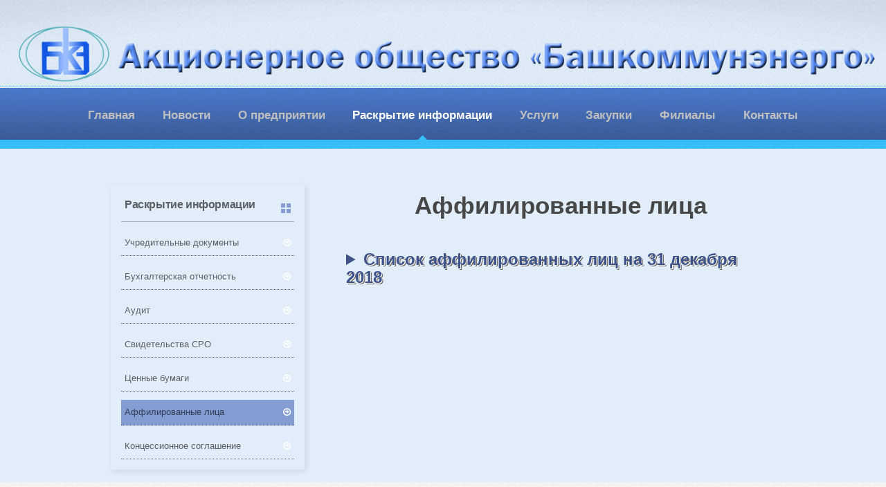

--- FILE ---
content_type: text/html; charset=UTF-8
request_url: http://bashkomen.ru/raskrytie-informacii/affilirovannye-lica.php
body_size: 2731
content:
<!DOCTYPE HTML>
<base href="../">
<!DOCTYPE HTML>
<html lang="ru">
	<head>
		<meta charset="UTF-8">
		<!-- Global site tag (gtag.js) - Google Analytics -->
		<script async src="https://www.googletagmanager.com/gtag/js?id=UA-151879893-1"></script>
		<script>
		  window.dataLayer = window.dataLayer || [];
		  function gtag(){dataLayer.push(arguments);}
		  gtag('js', new Date());

		  gtag('config', 'UA-151879893-1');
		</script>
		<meta name="google-site-verification" content="bIBIkabBkYkJGfByh-yJ2XZn6Cl5i12KpOKH5-6tpDg" />

		<title>Аффилированные лица | АО «Башкоммунэнерго»</title>
		<link rel="shortcut icon" href="/favicon.ico" type="image/x-icon">
		<meta name="viewport" content="width=device-width, initial-scale=1">
		<meta name="description" content="Аффилированные лица | АО «Башкоммунэнерго» Проектирование внутренних систем газоснабжения котельных, систем теплоснабжения с блочными модульными котельными, перевооружения тепловых сетей, центральных и автоматизированных индивидуальных тепловых пунктов, блочного исполнения ЦТП, ИТП, АИТП, БТП." />
		<meta name="keywords" content="Аффилированные лица | АО «Башкоммунэнерго» Проектирование внутренних систем газоснабжения котельных, систем теплоснабжения с блочными модульными котельными, перевооружения тепловых сетей, центральных и автоматизированных индивидуальных тепловых пунктов, блочного исполнения ЦТП, ИТП, АИТП, БТП." />
		<link rel="canonical" href=http://bashkomen.ru/raskrytie-informacii/affilirovannye-lica.php />
		<!--[if lte IE 8]><script src="css/ie/html5shiv.js"></script><![endif]-->
		<script src="/js/jquery.min.js"></script>
		<script src="/js/jquery.dropotron.min.js"></script>
		<script src="/js/skel.min.js"></script>
		<script src="/js/skel-layers.min.js"></script>
		<script src="/js/init.js"></script>
		<noscript>
			<link rel="stylesheet" href="/css/skel.css" />
			<link rel="stylesheet" href="/css/style.css" />
			<link rel="stylesheet" href="/css/style-wide.css" />
		</noscript>
		<!--[if lte IE 8]><link rel="stylesheet" href="css/ie/v8.css" /><![endif]-->
	<body>
		<!-- Yandex.Metrika counter -->
		
		<script type="text/javascript" >
		   (function(m,e,t,r,i,k,a){m[i]=m[i]||function(){(m[i].a=m[i].a||[]).push(arguments)};
		   m[i].l=1*new Date();k=e.createElement(t),a=e.getElementsByTagName(t)[0],k.async=1,k.src=r,a.parentNode.insertBefore(k,a)})
		   (window, document, "script", "https://mc.yandex.ru/metrika/tag.js", "ym");

		   ym(56117674, "init", {
		        clickmap:true,
		        trackLinks:true,
		        accurateTrackBounce:true,
		        webvisor:true
		   });
		</script>
		<noscript><div><img src="https://mc.yandex.ru/watch/56117674" style="position:absolute; left:-9999px;" alt="" /></div></noscript>
		<!-- /Yandex.Metrika counter -->
		<!-- Yandex.Metrika counter -->
		<script type="text/javascript" >
		   (function(m,e,t,r,i,k,a){m[i]=m[i]||function(){(m[i].a=m[i].a||[]).push(arguments)};
		   m[i].l=1*new Date();k=e.createElement(t),a=e.getElementsByTagName(t)[0],k.async=1,k.src=r,a.parentNode.insertBefore(k,a)})
		   (window, document, "script", "https://mc.yandex.ru/metrika/tag.js", "ym");

		   ym(56521306, "init", {
		        clickmap:true,
		        trackLinks:true,
		        accurateTrackBounce:true,
		        webvisor:true
		   });
		</script>
		<noscript><div><img src="https://mc.yandex.ru/watch/56521306" style="position:absolute; left:-9999px;" alt="" /></div></noscript>
		<!-- /Yandex.Metrika counter -->
		<!-- Header -->
			<div id="header">
			<!-- Logo -->
				<a href="index.php"><img src="images/head.png" style="width:100%" alt=" Акционерное Общество Башкоммунэнерго"></a>
			<!-- Nav -->
				<nav id="nav">
					<ul>
						<li ><a href="index.php">Главная</a></li>
						<li ><a href="novosti.php">Новости</a></li>
						<li >
							<a href="o-predpriyatii/istoriya.php">О предприятии</a>
							<ul>
								<li><a href="o-predpriyatii/istoriya.php">История</a></li>
								<li>
									<a href="o-predpriyatii/sovet-direktorov.php">Структура</a>
									<ul>
										<li><a href="o-predpriyatii/sovet-direktorov.php">Совет директоров</a></li>
										<li><a href="o-predpriyatii/rukovodstvo.php">Руководство</a></li>
									</ul>
								</li>
								<li><a href="o-predpriyatii/rekvisity.php">Реквизиты</a></li>
							</ul>
						</li>
						<li  class="current">
							<a href="raskrytie-informacii/uchreditelnye-dokumenty.php">Раскрытие информации</a>
							<ul>
								<li><a href="raskrytie-informacii/uchreditelnye-dokumenty.php">Учредительные документы</a></li>
								<li><a href="raskrytie-informacii/buhgalterskaya-otchetnost.php">Бухгалтерская отчетность</a></li>
								<li><a href="raskrytie-informacii/audit.php">Аудит</a></li>
								<li><a href="raskrytie-informacii/svidetelstva-sro.php">Свидетельства СРО</a></li>
								<li><a href="raskrytie-informacii/cennye-bumagi.php">Ценные бумаги</a></li>
								<li><a href="raskrytie-informacii/affilirovannye-lica.php">Аффилированные лица</a></li>
								<li><a href="raskrytie-informacii/koncessionnoe-soglashenie.php">Концессионное соглашение</a></li>
							</ul>
						</li>
						<li >
							<a href="uslugi/predostavlyaemye-uslugi.php">Услуги</a>
							<ul>
								<li><a href="uslugi/predostavlyaemye-uslugi.php">Предоставляемые услуги</a></li>
								<li><a href="uslugi/sdacha-pomeshchenij-v-arendu.php">Сдача помещений в аренду</a></li>
							</ul>
						</li>
						<li >
							<a href="zakupki/polozhenie-o-zakupkah.php">Закупки</a>
							<ul>
								<li><a href="zakupki/polozhenie-o-zakupkah.php">Положение о закупках</a></li>
								<li><a href="zakupki/plan-zakupok.php">План закупок</a></li>
								<li><a href="zakupki/informaciya-o-zakupkah.php">Информация о закупках</a></li>
							</ul>
						</li>
						<li>
							<a href="">Филиалы</a>
							<ul>
								<li><a href="http://yanaul.bashkomen.ru">Янаульский филиал</a></li>
							</ul>
						</li>
						<li >
							<a href="kontakty.php">Контакты</a>
						</li>
					</ul>
				</nav>
			</div><!-- Main -->
<section class="wrapper style1">
	<div class="container">
		<div class="row 200%">
			<div class="4u 12u(narrower)">
				<div id="sidebar">
					<!-- Sidebar -->
					<div class="category-wrap">
						<h3>Раскрытие информации</h3>
						<ul>
							<li><a href="raskrytie-informacii/uchreditelnye-dokumenty.php">Учредительные документы</a></li>
							<li><a href="raskrytie-informacii/buhgalterskaya-otchetnost.php">Бухгалтерская отчетность</a></li>
							<li><a href="raskrytie-informacii/audit.php">Аудит</a></li>
							<li><a href="raskrytie-informacii/svidetelstva-sro.php">Свидетельства СРО</a></li>
							<li><a href="raskrytie-informacii/cennye-bumagi.php">Ценные бумаги</a></li>
							<li style="background:#839CD2"><a href="raskrytie-informacii/affilirovannye-lica.php">Аффилированные лица</a></li>
							<li><a href="raskrytie-informacii/koncessionnoe-soglashenie.php">Концессионное соглашение</a></li>
						</ul>
					</div>
				</div>
			</div>
			<div class="8u  12u(narrower) important(narrower)">
				<div id="content">
					<!-- Content -->
					<header>
						<h1>Аффилированные лица</h1>
					</header>
					<details>
						<summary class="link-file">Список аффилированных лиц на 31 декабря 2018</summary>
						<img src="files/Список-аффилированных-лиц-на-31-декабря-2018-1-1.jpg" alt="Список аффилированных лиц на 31 декабря 2018 1 1.jpg" style="width:100%">
						<img src="files/Список-аффилированных-лиц-на-31-декабря-2018-1-2.jpg" alt="Список аффилированных лиц на 31 декабря 2018 1 2.jpg" style="width:100%">
						<img src="files/Список-аффилированных-лиц-на-31-декабря-2018-1-3.jpg" alt="Список аффилированных лиц на 31 декабря 2018 1 3.jpg" style="width:100%">
						<img src="files/Список-аффилированных-лиц-на-31-декабря-2018-1-4.jpg" alt="Список аффилированных лиц на 31 декабря 2018 1 4.jpg" style="width:100%">
						<img src="files/Список-аффилированных-лиц-на-31-декабря-2018-1-5.jpg" alt="Список аффилированных лиц на 31 декабря 2018 1 5.jpg" style="width:100%">
					</details><br><br>
				</div>
			</div>
		</div>
	</div>
</section>
	<!-- Footer -->
		<div id="footer">
			<div class="container">
				<div class="row">
					<section>
						<h2>© АО «БАШКОММУНЭНЕРГО»</h2>
						<b>07 ноября 2025 года.</b>					</section>
				</div>
			</div>
		</div>
	</body>
</html>

--- FILE ---
content_type: text/css
request_url: http://bashkomen.ru/css/style-wide.css
body_size: 269
content:
/*
	Arcana by HTML5 UP
	html5up.net | @n33co
	Free for personal and commercial use under the CCA 3.0 license (html5up.net/license)
*/

/* Basic */

	body, input, select, textarea {
		font-size: 14pt;
		line-height: 1.5em;
	}

/* Banner 

	#banner {
		height: 15em;
	}*/

--- FILE ---
content_type: application/javascript
request_url: http://bashkomen.ru/js/skel-layers.min.js
body_size: 6535
content:
/* skel-layers.js v2.0.1 | (c) n33 | getskel.com | MIT licensed */
(function(e){typeof define=="function"&&define.amd?define(["jquery","skel"],e):e(jQuery,skel)})(function(e,t){var n="config",r="cache",i="setTimeout",s="trigger",o="_skel_layers_translateOrigin",u="position",f="_skel_layers_resetForms",l="visibleWrapper",c="$element",h="_skel_layers_translate",p="skel-layers-moved",d="moveToVisibleWrapper",v="_skel_layers_promote",m="exclusiveLayer",g="moveToHiddenWrapper",y="_skel_layers_resume",b="exclusive",w="_skel_layers_demote",E="center",S="right",x="_skel_layers_cssNumericValue",T="bottom",N="prototype",C="speed",k="css",L="left",A="_skel_layers_init",O="wrapper",M="_skel_layers_suspend",_="skel-layers-css-values",D="width",P="overflow-x",H="_skel_layers_doTranslate",B="hidestart",j="transform",F="layers",I="showstart",q="skel-layers-layer-z-index",R="_height",U="transition",z=null,W="hiddenWrapper",X="scrollTop",V="skel-layers-css",$="children",J=".skel-layers-fixed:not(.skel-layers-moved)",K="height",Q="showend",G="hideend",Y="iterate",Z="auto",et="unlockView",tt="resetForms",nt="deviceType",rt="top",it="touchstart.lock click.lock scroll.lock",st="element",ot="recalcW",ut="hidden",at="_width",ft='<div id="skel-layers-placeholder-',lt="_skel_layers_fadeOut",ct="parent",ht=!0,pt=!1,dt="length",vt="_skel_layers_fadeIn",mt="100%",gt="padding-bottom",yt="skel-layers-exclusiveVisible",bt="blur",wt="-webkit-tap-highlight-color",Et="_skel_layers_uncss",St="_skel_layers_recss",xt="isInitialized",Tt="easing",Nt="useActive",Ct="lockView",kt="animation",Lt="originalEvent",At="skel-layers-layer-position",Ot="#skel-layers-placeholder-",Mt="animations",_t="skel_layers_hiddenWrapper",Dt="animate",Pt="append",Ht="-webkit-",Bt="registerLocation",jt="resize.lock scroll.lock",Ft="skel-layers-layer-index",It="orientationchange.lock",qt="hasClass",Rt="positions",Ut="touchPosX",zt="z-index",Wt="stopPropagation",Xt="_skel_layers_initializeCell",Vt="breakpoints",$t="touchPosY",Jt="hide",Kt="backface-visibility",Qt="preventDefault",Gt="canUseProperty",Yt="undefined",Zt="events",en="window",tn="-webkit-transition",nn="_skel_layers_expandCell",rn="addClass",sn="recalcH",on="visible",un="_skel_layers_hasParent",an="none",fn="absolute",ln="-moz-",cn="-moz-transition",hn="-ms-transition",pn="opacity",dn="removeClass",vn="-o-transition",mn="show",gn="rgba(0,0,0,0)",yn="-ms-",bn="appendTo",wn="data",En="states",Sn="s ",xn="ios",Tn="getArray",Nn="object",Cn="_skel_layers_xcss",kn="x",Ln="perspective",An="-",On="fixed",Mn="mode",_n="px",Dn="overflow-y",Pn="find",Hn="side",Bn="cell-size",jn="isVisible",Fn="*",In="-o-",qn="touches",Rn="opacity ",Un="body",zn="relative",Wn="html",Xn="#",Vn="attr",$n="htmlbody";t.registerPlugin(F,function(e){function fr(e,t,r){var i,s,o=this;this.id=e,this.index=r,this[Zt]={},this[n]={breakpoints:z,states:z,position:z,side:z,animation:an,orientation:an,width:Z,height:Z,maxWidth:mt,maxHeight:mt,zIndex:this.index,html:"",hidden:pt,exclusive:z,resetScroll:ht,resetForms:ht,swipeToHide:ht,clickToHide:pt},ar._.extend(this[n],t),this[n][b]===z&&(this[n][b]=this[n][ut]),this[st]=ar._.newDiv(this[n][Wn]),this[st].id=e,this[st]._layer=this,this[c]=z,this[Ut]=z,this[$t]=z,this[on]=pt,s=ar._.newElement(this.id,this[st],_t,1),s.onAttach=function(){var e=this[Nn]._layer;e[xt]()||e.init(),e.resume()},s.onDetach=function(){var e=this[Nn]._layer;e.suspend()},o[n][En]&&o[n][En]!=ar._.sd?(ar._.cacheElement(s),i=ar._[Tn](o[n][En]),ar._[Y](i,function(e){ar._.addCachedElementToState(i[e],s)})):o[n][Vt]?(ar._.cacheElement(s),i=ar._[Tn](o[n][Vt]),ar._[Y](i,function(e){ar._.addCachedElementToBreakpoint(i[e],s)})):ar._.attachElement(s)}var ar;return typeof e==Yt?pt:(e.fn[w]=function(){var t,n;if(this[dt]>1){for(t=0;t<this[dt];t++)e(this[t])[w]();return e(this)}return n=e(this),n[k](zt,n[wn](q))[wn](q,""),n},e.fn[nn]=function(){var t=e(this),n=t[ct](),r=12;n[$]().each(function(){var t=e(this),n=t[Vn]("class");n&&n.match(/(\s+|^)([0-9]+)u(\s+|$)/)&&(r-=parseInt(RegExp.$2))}),r>0&&(t[Xt](),t[k](D,(t[wn](Bn)+r)/12*100+"%"))},e.fn[un]=function(){return e(this).parents()[dt]>0},e.fn[Xt]=function(){var t=e(this);t[Vn]("class").match(/(\s+|^)([0-9]+)u(\s+|$)/)&&t[wn](Bn,parseInt(RegExp.$2))},e.fn[v]=function(t){var r,i,s;if(this[dt]>1){for(r=0;r<this[dt];r++)e(this[r])[v](t);return e(this)}return i=e(this),isNaN(s=parseInt(i[wn](Ft)))&&(s=0),i[wn](q,i[k](zt))[k](zt,ar[n].baseZIndex+s+(t?t:1)),i},e.fn[f]=function(){var t=e(this);return e(this)[Pn]("form").each(function(){this.reset()}),t},e.fn[Cn]=function(t,n){return e(this)[k](t,n)[k](ln+t,ln+n)[k](Ht+t,Ht+n)[k](In+t,In+n)[k](yn+t,yn+n)},e.fn._skel_layers_xcssProperty=function(t,n){return e(this)[k](t,n)[k](ln+t,n)[k](Ht+t,n)[k](In+t,n)[k](yn+t,n)},e.fn._skel_layers_xcssValue=function(t,n){return e(this)[k](t,n)[k](t,ln+n)[k](t,Ht+n)[k](t,In+n)[k](t,yn+n)},e.fn[Et]=function(){var n=e(this),r=n[wn](V),i={};if(!r||n[wn](_))return n;t[Y](r,function(e){var t=n[k](r[e]);t&&(i[r[e]]=t,n[k](r[e],""))}),n[wn](_,i)},e.fn[St]=function(){var n=e(this),r=n[wn](_);if(!r)return n;t[Y](r,function(e){n[k](e,r[e])}),n.removeData(_)},fr[N][Mt]={none:{show:function(e){var t=e[n],r=e[c];r[X](0)[v](t.zIndex)[mn](),t[tt]&&r[f](),t[b]&&ar[Ct](kn),e[d](),e[s](I),e[s](Q)},hide:function(e){var t=e[n],r=e[c];r[Pn](Fn)[s](bt,[ht]),t[b]&&ar[et](kn),e[g](),r[w]()[Jt](),e[s](B),e[s](G)}},fade:{show:function(e){var t=e[n],r=e[c];r[X](0)[v](t.zIndex)[k](pn,0)[mn](),t[tt]&&r[f](),t[b]&&ar[Ct](kn),e[d](),e[s](I),window[i](function(){r[vt](function(){e[s](Q)})},50)},hide:function(e){var t=e[n],r=e[c];r[Pn](Fn)[s](bt,[ht]),e[s](B),r[lt](function(){t[b]&&ar[et](kn),e[g](),r[w]()[Jt](),e[s](G)})}},overlayX:{show:function(e){var t=e[n],r=e[c];r[X](0)[v](t.zIndex)[k](t[Hn],An+ar[ot](t[at])+_n)[mn](),t[tt]&&r[f](),t[b]&&ar[Ct](kn),e[d](),e[s](I),window[i](function(){r[h]((t[Hn]==S?An:"")+ar[ot](t[at]),0),window[i](function(){e[s](Q)},ar[n][C])},50)},hide:function(e){var t=e[n],r=e[c];r[Pn](Fn)[s](bt,[ht]),e[s](B),r[o](),window[i](function(){t[b]&&ar[et](kn),e[g](),r[w]()[Jt](),e[s](G)},ar[n][C]+50)}},overlayY:{show:function(e){var t=e[n],r=e[c];r[X](0)[v](t.zIndex)[k](t[Hn],An+ar[ot](t[R])+_n)[mn](),t[tt]&&r[f](),t[b]&&ar[Ct]("y"),e[d](),e[s](I),window[i](function(){r[h](0,(t[Hn]==T?An:"")+ar[ot](t[R])),window[i](function(){e[s](Q)},ar[n][C])},50)},hide:function(e){var t=e[n],r=e[c];r[Pn](Fn)[s](bt,[ht]),e[s](B),r[o](),window[i](function(){t[b]&&ar[et]("y"),e[g](),r[w]()[Jt](),e[s](G)},ar[n][C]+50)}},pushX:{show:function(e){var t=e[n],o=e[c],u=ar[r][O].add(ar[r][l][$]());o[X](0)[k](t[Hn],An+ar[ot](t[at])+_n)[mn](),t[tt]&&o[f](),u[v](),t[b]&&ar[Ct](kn),e[d](),e[s](I),window[i](function(){o.add(u)[h]((t[Hn]==S?An:"")+ar[ot](t[at]),0),window[i](function(){e[s](Q)},ar[n][C])},50)},hide:function(e){var t=e[n],u=e[c],a=ar[r][O].add(ar[r][l][$]());u[Pn](Fn)[s](bt,[ht]),e[s](B),u.add(a)[o](),window[i](function(){t[b]&&ar[et](kn),u[Jt](),e[g](),a[w](),e[s](G)},ar[n][C]+50)}},pushY:{show:function(e){var t=e[n],o=e[c],u=ar[r][O].add(ar[r][l][$]());o[X](0)[k](t[Hn],An+ar[sn](t[R])+_n)[mn](),t[tt]&&o[f](),t[b]&&ar[Ct]("y"),e[d](),e[s](I),window[i](function(){o.add(u)[h](0,(t[Hn]==T?An:"")+ar[sn](t[R])),window[i](function(){e[s](Q)},ar[n][C])},50)},hide:function(e){var t=e[n],u=e[c],a=ar[r][O].add(ar[r][l][$]());u[Pn](Fn)[s](bt,[ht]),e[s](B),u.add(a)[o](),window[i](function(){t[b]&&ar[et]("y"),u[Jt](),e[g](),e[s](G)},ar[n][C]+50)}},revealX:{show:function(e){var t=e[n],o=e[c],u=ar[r][O].add(ar[r][l][$]());o[X](0)[mn](),t[tt]&&o[f](),u[v](),t[b]&&ar[Ct](kn),e[d](),e[s](I),window[i](function(){u[h]((t[Hn]==S?An:"")+ar[ot](t[at]),0),window[i](function(){e[s](Q)},ar[n][C])},50)},hide:function(e){var t=e[n],u=e[c],a=ar[r][O].add(ar[r][l][$]());u[Pn](Fn)[s](bt,[ht]),e[s](B),a[o](),window[i](function(){t[b]&&ar[et](kn),u[Jt](),a[w](),e[g](),e[s](G)},ar[n][C]+50)}}},fr[N][Rt]={"top-left":{v:rt,h:L,side:L},"top-right":{v:rt,h:S,side:S},top:{v:rt,h:E,side:rt},"top-center":{v:rt,h:E,side:rt},"bottom-left":{v:T,h:L,side:L},"bottom-right":{v:T,h:S,side:S},bottom:{v:T,h:E,side:T},"bottom-center":{v:T,h:E,side:T},left:{v:E,h:L,side:L},"center-left":{v:E,h:L,side:L},right:{v:E,h:S,side:S},"center-right":{v:E,h:S,side:S},center:{v:E,h:E,side:pt},"center-center":{v:E,h:E,side:pt}},fr[N].on=function(e,t){this[Zt][e]||(this[Zt][e]=[]),this[Zt][e].push(t)},fr[N][s]=function(e){var t;if(!this[Zt][e]||this[Zt][e][dt]==0)return;t=this,ar._[Y](this[Zt][e],function(n){t[Zt][e][n]()})},fr[N][mn]=function(){var e,t,o,a,f;if(this[on]){ar[r][l][Pt](this[st]);return}e=this,t=this[n],o=ar._[Nt](t[kt]),a=this[c],a[k]("max-width","")[k]("max-height","")[k](D,"")[k](K,""),t[at]=ar._[Nt](t[D]),t[R]=ar._[Nt](t[K]),t[at]==Z&&(t[at]=a.outerWidth()+1),t[R]==Z&&(t[R]=a.outerHeight()+1);if(t.maxWidth!=mt||t[D]==Z)t[at]=ar[ot](t[at]),t._maxWidth=ar[ot](ar._[Nt](t.maxWidth)),t[at]=Math.min(t[at],t._maxWidth);if(t.maxHeight!=mt||t[K]==Z)t[R]=ar[sn](t[R]),t._maxHeight=ar[sn](ar._[Nt](t.maxHeight)),t[R]=Math.min(t[R],t._maxHeight);a[k](D,t[at])[k](K,t[R]),ar._.vars[nt]==xn&&(t[R]==mt&&!t[ut]&&a[k](K,"-webkit-calc("+t[R]+" + 70px)"),a.on(bt,"input,select,textarea",function(t,n){if(n)return;window[i](function(){ar[r][W][Pt](e[st]),window[i](function(){ar[r][l][Pt](e[st])},500)},500)})),f=this[Rt][t[u]],a[rn]("skel-layer-"+t[u])[wn](At,t[u]);switch(f.v){case rt:a[k](rt,0);break;case T:a[k](T,0);break;case E:a[k](rt,"50%")[k]("margin-top",An+ar.getHalf(t[R]))}switch(f.h){case L:a[k](L,0);break;case S:a[k](S,0);break;case E:a[k](L,"50%")[k]("margin-left",An+ar.getHalf(t[at]))}this[Mt][o][mn](this),t[b]&&(ar[r][Un][rn](yt),ar[r][m]=this),this[on]=ht,this[s](mn)},fr[N][Jt]=function(){var e,t;if(!this[on]){ar[r][W][Pt](this[st]);return}e=this[n],t=ar._[Nt](e[kt]),t in this[Mt]||(t=an),this[Mt][t][Jt](this),e[b]&&ar[r][m]===this&&(ar[r][Un][dn](yt),ar[r][m]=z),this[s](Jt),this[on]=pt},fr[N].init=function(){var t=this[n],r=e(this[st]),s=this;r[A](),r[Pn](Fn).each(function(){ar.parseInit(e(this))}),r[rn]("skel-layer")[wn](Ft,this.index)[k](zt,ar[n].baseZIndex)[k](u,On)[k]("-ms-overflow-style","-ms-autohiding-scrollbar")[k]("-webkit-overflow-scrolling","touch")[Jt]();switch(t.orientation){case"vertical":r[k](Dn,Z)[k](P,ut);break;case"horizontal":r[k](P,Z)[k](Dn,ut);break;case an:default:}if(!t[u]||!(t[u]in this[Rt]))t[u]="top-left";t[Hn]||(t[Hn]=this[Rt][t[u]][Hn]);if(!t[kt]||typeof t[kt]!==Nn&&!(t[kt]in this[Mt]))t[kt]=an;t.clickToHide&&r[Pn]("a")[k](wt,gn).on("click.skel-layers",function(t){var r,o,u=e(this);if(u[qt]("skel-layers-ignore"))return;t[Qt](),t[Wt](),s[Jt]();if(u[qt]("skel-layers-ignoreHref"))return;r=u[Vn]("href"),o=u[Vn]("target"),typeof r!==Yt&&r!=""&&window[i](function(){o=="_blank"&&ar._.vars[nt]!="wp"?window.open(r):window.location.href=r},ar[n][C]+10)}),r.on("touchstart",function(e){s[Ut]=e[Lt][qn][0].pageX,s[$t]=e[Lt][qn][0].pageY}).on("touchmove",function(e){var n,i,o,u,a,f,l;if(s[Ut]===z||s[$t]===z)return;n=s[Ut]-e[Lt][qn][0].pageX,i=s[$t]-e[Lt][qn][0].pageY,o=r.outerHeight(),u=r.get(0).scrollHeight-r[X]();if(t[ut]&&t.swipeToHide){a=pt,f=20,l=50;switch(t[Hn]){case L:a=i<f&&i>-1*f&&n>l;break;case S:a=i<f&&i>-1*f&&n<-1*l;break;case rt:a=n<f&&n>-1*f&&i>l;break;case T:a=n<f&&n>-1*f&&i<-1*l}if(a)return s[Ut]=z,s[$t]=z,s[Jt](),pt}if(r[X]()==0&&i<0||u>o-2&&u<o+2&&i>0)return pt}),this[c]=r},fr[N][xt]=function(){return this[c]!==z},fr[N][jn]=function(){return this[c].is(":visible")},fr[N][d]=function(){ar[r][l][Pt](this[c])},fr[N][g]=function(){if(!this[c][un]())return;ar[r][W][Pt](this[c])},fr[N].resume=function(t){if(!this[xt]())return;this[c][Pn](Fn).each(function(){ar.parseResume(e(this))}),this[n][ut]||this[mn](t)},fr[N].suspend=function(){if(!this[xt]())return;this[c][o](),this[c][Pn](Fn).each(function(){ar.parseSuspend(e(this))}),this[on]&&this[Jt]()},ar={cache:{visibleWrapper:z,body:z,exclusiveLayer:z,document:z,html:z,htmlbody:z,hiddenWrapper:z,layers:{},parent:z,window:z,wrapper:z},config:{baseZIndex:1e4,layers:{},mode:u,speed:500,easing:"ease",wrap:ht},eventType:"click touchend",layerIndex:1,create:function(t,i,s){var o,a;if(t in ar[r][F])return;if(u in i){if(!i[Wn]&&(o=e(Xn+t))[dt]==0)return;return ar[n].wrap||(ar[n].wrap=ht,ar.initWrappers()),a=new fr(t,i,ar.layerIndex++),ar[r][F][t]=a,o&&(o[$]()[bn](a[st]),o.remove()),s||ar._.updateState(),a}return},destroy:function(i){if(i in ar[r][F]){var s=ar[r][F][i];return s.suspend(),s[n][En]&&s[n][En]!=ar._.sd&&(a=ar._[Tn](s[n][En]),ar._[Y](a,function(e){ar._.removeCachedElementFromState(a[e],i)})),s[n][Vt]&&(a=ar._[Tn](s[n][Vt]),ar._[Y](a,function(e){ar._.removeCachedElementFromBreakpoint(a[e],i)})),e(s[st]).remove(),delete ar[r][F][i],t.uncacheElement(i),ht}return},get:function(e){if(e in ar[r][F])return ar[r][F][e];return},hide:function(e){ar[r][F][e][Jt]()},show:function(e){ar[r][F][e][mn]()},toggle:function(e){var t=ar[r][F][e];t[jn]()?t[Jt]():t[mn]()},getBaseFontSize:function(){return ar._.vars.IEVersion<9?16.5:parseFloat(getComputedStyle(ar[r][Un].get(0)).fontSize)},getHalf:function(e){var t=parseInt(e);return typeof e=="string"&&e.charAt(e[dt]-1)=="%"?Math.floor(t/2)+"%":Math.floor(t/2)+_n},lockView:function(e){e==kn&&ar[r][$n][k](P,ut),ar[n][Mn]!=j&&t.vars[nt]==xn&&ar[r][ct][k](K,ar[r].document[K]()),ar[r][O].on(it,function(e){e[Qt](),e[Wt](),ar[r][m]&&ar[r][m][Jt]()}),ar[r][en].on(It,function(e){ar[r][m]&&ar[r][m][Jt]()}),ar._.vars.isMobile||window[i](function(){ar[r][en].on(jt,function(e){ar[r][m]&&ar[r][m][Jt]()})},ar[n][C]+50)},parseInit:function(t){var n,i,s=t.get(0),o=t[Vn]("data-action"),u=t[Vn]("data-args"),a,f;o&&u&&(u=u.split(","));switch(o){case"toggleLayer":case"layerToggle":t[k](wt,gn)[k]("cursor","pointer"),n=function(t){t[Qt](),t[Wt]();if(ar[r][m])return ar[r][m][Jt](),pt;var n=e(this),i=ar[r][F][u[0]];i[jn]()?i[Jt]():i[mn]()},t.on(ar.eventType,n);break;case"navList":a=e(Xn+u[0]),n=a[Pn]("a"),i=[],n.each(function(){var t=e(this),n,r;n=Math.max(0,t.parents("li")[dt]-1),r=t[Vn]("href"),i.push('<a class="link depth-'+n+'"'+(typeof r!==Yt&&r!=""?' href="'+r+'"':"")+'><span class="indent-'+n+'"></span>'+t.text()+"</a>")}),i[dt]>0&&t[Wn]("<nav>"+i.join("")+"</nav>");break;case"copyText":a=e(Xn+u[0]),t[Wn](a.text());break;case"copyHTML":a=e(Xn+u[0]),t[Wn](a[Wn]());break;case"moveElementContents":a=e(Xn+u[0]),s[y]=function(){a[$]().each(function(){var n=e(this);if(n[qt](p))return;t[Pt](n),n[rn](p),n[Et]()})},s[M]=function(){t[$]().each(function(){var t=e(this);if(!t[qt](p))return;a[Pt](t),t[dn](p),ar.refresh(t),t[St]()})},s[y]();break;case"moveElement":a=e(Xn+u[0]),s[y]=function(){if(a[qt](p))return;e(ft+a[Vn]("id")+'" />').insertBefore(a),t[Pt](a),a[rn](p),a[Et]()},s[M]=function(){if(!a[qt](p))return;e(Ot+a[Vn]("id")).replaceWith(a),a[dn](p),ar.refresh(a),a[St]()},s[y]();break;case"moveCell":a=e(Xn+u[0]),f=e(Xn+u[1]),s[y]=function(){e(ft+a[Vn]("id")+'" />').insertBefore(a),t[Pt](a),a[k](D,Z),f&&f[nn]()},s[M]=function(){e(Ot+a[Vn]("id")).replaceWith(a),a[k](D,""),f&&f[k](D,"")},s[y]();break;default:}},parseResume:function(e){var t=e.get(0);t[y]&&t[y]()},parseSuspend:function(e){var t=e.get(0);t[M]&&t[M]()},recalc:function(e,t){var n=ar._.parseMeasurement(e),r;switch(n[1]){case"%":r=Math.floor(t*(n[0]/100));break;case"em":r=ar.getBaseFontSize()*n[0];break;default:case _n:r=n[0]}return r},recalcH:function(t){return ar.recalc(t,e(window)[K]())},recalcW:function(t){return ar.recalc(t,e(window)[D]())},refresh:function(t){var n;t?n=t.filter(J):n=e(J),n[A](ht)[bn](ar[r][l])},unlockView:function(e){e==kn&&ar[r][$n][k](P,""),ar[n][Mn]!=j&&t.vars[nt]==xn&&ar[r][ct][k](K,""),ar[r][O].off(it),ar[r][en].off(It),ar._.vars.isMobile||ar[r][en].off(jt)},init:function(){n in ar[n]&&(ar._.extend(ar[n],ar[n][n]),delete ar[n][n]),ar._[Y](ar[n],function(e){ar[n][e]&&typeof ar[n][e]==Nn&&u in ar[n][e]&&(ar[n][F][e]=ar[n][e],delete ar[n][e])}),typeof ar[n][Mn]=="function"&&(ar[n][Mn]=ar[n][Mn]()),ar[n][Mn]==j&&(!ar._[Gt](j)||!ar._[Gt](U))&&(ar[n][Mn]=u),ar[n][Mn]==u&&!ar._[Gt](U)&&(ar[n][Mn]=Dt),ar._.vars[nt]=="wp"&&(ar[n][Mn]=Dt),ar[r][en]=e(window),e(function(){ar.initAnimation(),ar.initObjects(),ar[n].wrap&&ar.initWrappers(),ar.initLayers(),ar.initIncludes(),ar._.updateState()})},initIncludes:function(){e(".skel-layers-include").each(function(){ar.parseInit(e(this))})},initLayers:function(){ar._[Y](ar[n][F],function(e){ar.create(e,ar[n][F][e],ht)})},initObjects:function(){ar[r].document=e(document),ar[r][Wn]=e(Wn),ar[r][Un]=e(Un),ar[r][$n]=e("html,body")},initAnimation:function(){ar[n][Mn]==Dt?(e.fn[vt]=function(t){e(this).fadeTo(ar[n][C],1,t)},e.fn[lt]=function(t){e(this).fadeTo(ar[n][C],0,t)}):(e.fn[vt]=function(t){e(this)[k](pn,1),t&&window[i](t,ar[n][C]+50)},e.fn[lt]=function(t){e(this)[k](pn,0),t&&window[i](t,ar[n][C]+50)});if(ar[n][Mn]==j)e.fn[o]=function(){return e(this)[h](0,0)},e.fn[h]=function(t,n){return e(this)[k](j,"translate("+t+"px, "+n+"px)")},e.fn[A]=function(){return e(this)[k](Kt,ut)[k](Ln,"500")[Cn](U,"transform "+ar[n][C]/1e3+Sn+ar[n][Tt]+","+Rn+ar[n][C]/1e3+Sn+ar[n][Tt])[wn](V,[Kt,Ln,cn,tn,vn,hn,U])};else{var s=[];ar[n][Mn]==Dt?(ar[r][en].resize(function(){if(ar[n][C]!=0){var e=ar[n][C];ar[n][C]=0,window[i](function(){ar[n][C]=e,s=[]},0)}}),ar[n][Tt].substr(0,4)=="ease"?(ar[n][Tt]="swing",ar[n][C]=ar[n][C]*.65):ar[n][Tt]="linear",e.fn[H]=function(t,r){e(this)[Dt](t,ar[n][C],ar[n][Tt],r)},e.fn[A]=function(t){return e(this)[k](u,t?On:fn)[wn](V,[u])}):(ar[r][en].resize(function(){window[i](function(){s=[]},0)}),e.fn[H]=function(t,r){var s=e(this);ar._[Y](t,function(e){s[k](e,t[e])}),window[i](r,ar[n][C])},e.fn[A]=function(t){return e(this)[k](U,"top "+ar[n][C]/1e3+Sn+ar[n][Tt]+","+"right "+ar[n][C]/1e3+Sn+ar[n][Tt]+","+"bottom "+ar[n][C]/1e3+Sn+ar[n][Tt]+","+"left "+ar[n][C]/1e3+Sn+ar[n][Tt]+","+Rn+ar[n][C]/1e3+Sn+ar[n][Tt])[k](u,t?On:fn)[wn](V,[cn,tn,vn,hn,U,u])}),e[x]=function(e){return e&&e.slice(-1)=="%"?e:parseInt(e)},e.fn[o]=function(){for(var t=0;t<this[dt];t++){var n=this[t],i=e(n);s[n.id]&&i[H](s[n.id],function(){ar._[Y](s[n.id],function(e){i[k](e,s[n.id][e])}),ar[r][ct][k](P,""),ar[r][O][k](D,Z)[k](gt,0)})}return e(this)},e.fn[h]=function(n,i){var o,f,l,c;n=parseInt(n),i=parseInt(i),n!=0?((t.vars[nt]==xn?ar[r][ct]:ar[r][Un])[k](P,ut),ar[r][O][k](D,ar[r][en][D]())):l=function(){(t.vars[nt]==xn?ar[r][ct]:ar[r][Un])[k](P,""),ar[r][O][k](D,Z)},i<0?ar[r][O][k](gt,Math.abs(i)):c=function(){ar[r][O][k](gt,0)};for(o=0;o<this[dt];o++){var h=this[o],p=e(h),d;if(!s[h.id])if(d=fr[N][Rt][p[wn](At)]){s[h.id]={};switch(d.v){case E:case rt:s[h.id][rt]=e[x](h.style[rt]);break;case T:s[h.id][T]=e[x](h.style[T])}switch(d.h){case E:case L:s[h.id][L]=e[x](h.style[L]);break;case S:s[h.id][S]=e[x](h.style[S])}}else d=p[u](),s[h.id]={top:d[rt],left:d[L]};a={},ar._[Y](s[h.id],function(e){var t;switch(e){case rt:t=ar[sn](s[h.id][e])+i;break;case T:t=ar[sn](s[h.id][e])-i;break;case L:t=ar[ot](s[h.id][e])+n;break;case S:t=ar[ot](s[h.id][e])-n}a[e]=t}),p[H](a,function(){l&&l(),c&&c()})}return e(this)}}},initWrappers:function(){ar[n][Mn]!=j?(ar[r][Un].wrapInner('<div id="skel-layers-parent" />'),ar[r][ct]=e("#skel-layers-parent"),ar[r][ct][k](u,fn)[k](L,0)[k](rt,0)[k]("min-height",mt)[k](D,mt)):ar[r][ct]=ar[r][Un],ar[r][ct].wrapInner('<div id="skel-layers-wrapper" />'),ar[r][O]=e("#skel-layers-wrapper"),ar[r][O][k](u,zn)[k](L,0)[k](S,0)[k](rt,0)[A](),ar[r][W]=e('<div id="skel-layers-hiddenWrapper" />')[bn](ar[r][ct]),ar[r][W][k](K,mt),ar[r][l]=e('<div id="skel-layers-visibleWrapper" />')[bn](ar[r][ct]),ar[r][l][k](u,zn),ar._[Bt](_t,ar[r][W][0]),ar._[Bt]("skel_layers_visibleWrapper",ar[r][l][0]),ar._[Bt]("skel_layers_wrapper",ar[r][O][0]),e("[autofocus]").focus(),ar.refresh()}},ar)}(jQuery))});